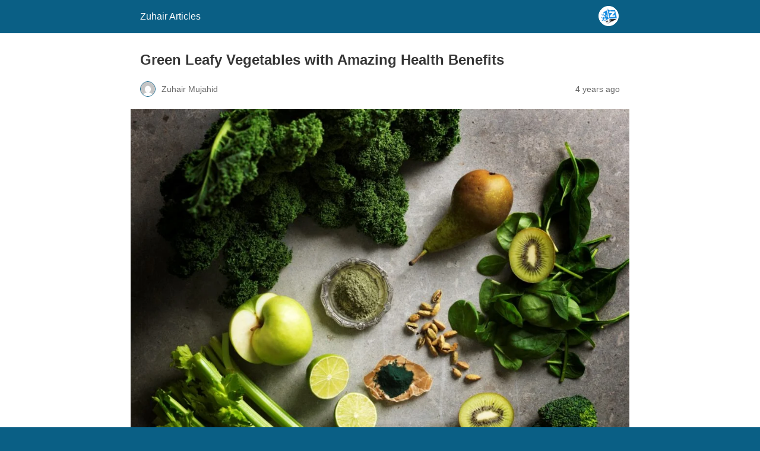

--- FILE ---
content_type: text/html; charset=utf-8
request_url: https://zuhairarticles.com/green-leafy-vegetables-with-amazing-health-benefits/?amp=1
body_size: 12762
content:
<!DOCTYPE html>
<html amp lang="en-US" data-amp-auto-lightbox-disable transformed="self;v=1" i-amphtml-layout="" i-amphtml-no-boilerplate="">
<head><meta charset="utf-8"><meta name="viewport" content="width=device-width,minimum-scale=1"><link rel="preconnect" href="https://cdn.ampproject.org"><style amp-runtime="" i-amphtml-version="012512221826001">html{overflow-x:hidden!important}html.i-amphtml-fie{height:100%!important;width:100%!important}html:not([amp4ads]),html:not([amp4ads]) body{height:auto!important}html:not([amp4ads]) body{margin:0!important}body{-webkit-text-size-adjust:100%;-moz-text-size-adjust:100%;-ms-text-size-adjust:100%;text-size-adjust:100%}html.i-amphtml-singledoc.i-amphtml-embedded{-ms-touch-action:pan-y pinch-zoom;touch-action:pan-y pinch-zoom}html.i-amphtml-fie>body,html.i-amphtml-singledoc>body{overflow:visible!important}html.i-amphtml-fie:not(.i-amphtml-inabox)>body,html.i-amphtml-singledoc:not(.i-amphtml-inabox)>body{position:relative!important}html.i-amphtml-ios-embed-legacy>body{overflow-x:hidden!important;overflow-y:auto!important;position:absolute!important}html.i-amphtml-ios-embed{overflow-y:auto!important;position:static}#i-amphtml-wrapper{overflow-x:hidden!important;overflow-y:auto!important;position:absolute!important;top:0!important;left:0!important;right:0!important;bottom:0!important;margin:0!important;display:block!important}html.i-amphtml-ios-embed.i-amphtml-ios-overscroll,html.i-amphtml-ios-embed.i-amphtml-ios-overscroll>#i-amphtml-wrapper{-webkit-overflow-scrolling:touch!important}#i-amphtml-wrapper>body{position:relative!important;border-top:1px solid transparent!important}#i-amphtml-wrapper+body{visibility:visible}#i-amphtml-wrapper+body .i-amphtml-lightbox-element,#i-amphtml-wrapper+body[i-amphtml-lightbox]{visibility:hidden}#i-amphtml-wrapper+body[i-amphtml-lightbox] .i-amphtml-lightbox-element{visibility:visible}#i-amphtml-wrapper.i-amphtml-scroll-disabled,.i-amphtml-scroll-disabled{overflow-x:hidden!important;overflow-y:hidden!important}amp-instagram{padding:54px 0px 0px!important;background-color:#fff}amp-iframe iframe{box-sizing:border-box!important}[amp-access][amp-access-hide]{display:none}[subscriptions-dialog],body:not(.i-amphtml-subs-ready) [subscriptions-action],body:not(.i-amphtml-subs-ready) [subscriptions-section]{display:none!important}amp-experiment,amp-live-list>[update]{display:none}amp-list[resizable-children]>.i-amphtml-loading-container.amp-hidden{display:none!important}amp-list [fetch-error],amp-list[load-more] [load-more-button],amp-list[load-more] [load-more-end],amp-list[load-more] [load-more-failed],amp-list[load-more] [load-more-loading]{display:none}amp-list[diffable] div[role=list]{display:block}amp-story-page,amp-story[standalone]{min-height:1px!important;display:block!important;height:100%!important;margin:0!important;padding:0!important;overflow:hidden!important;width:100%!important}amp-story[standalone]{background-color:#000!important;position:relative!important}amp-story-page{background-color:#757575}amp-story .amp-active>div,amp-story .i-amphtml-loader-background{display:none!important}amp-story-page:not(:first-of-type):not([distance]):not([active]){transform:translateY(1000vh)!important}amp-autocomplete{position:relative!important;display:inline-block!important}amp-autocomplete>input,amp-autocomplete>textarea{padding:0.5rem;border:1px solid rgba(0,0,0,.33)}.i-amphtml-autocomplete-results,amp-autocomplete>input,amp-autocomplete>textarea{font-size:1rem;line-height:1.5rem}[amp-fx^=fly-in]{visibility:hidden}amp-script[nodom],amp-script[sandboxed]{position:fixed!important;top:0!important;width:1px!important;height:1px!important;overflow:hidden!important;visibility:hidden}
/*# sourceURL=/css/ampdoc.css*/[hidden]{display:none!important}.i-amphtml-element{display:inline-block}.i-amphtml-blurry-placeholder{transition:opacity 0.3s cubic-bezier(0.0,0.0,0.2,1)!important;pointer-events:none}[layout=nodisplay]:not(.i-amphtml-element){display:none!important}.i-amphtml-layout-fixed,[layout=fixed][width][height]:not(.i-amphtml-layout-fixed){display:inline-block;position:relative}.i-amphtml-layout-responsive,[layout=responsive][width][height]:not(.i-amphtml-layout-responsive),[width][height][heights]:not([layout]):not(.i-amphtml-layout-responsive),[width][height][sizes]:not(img):not([layout]):not(.i-amphtml-layout-responsive){display:block;position:relative}.i-amphtml-layout-intrinsic,[layout=intrinsic][width][height]:not(.i-amphtml-layout-intrinsic){display:inline-block;position:relative;max-width:100%}.i-amphtml-layout-intrinsic .i-amphtml-sizer{max-width:100%}.i-amphtml-intrinsic-sizer{max-width:100%;display:block!important}.i-amphtml-layout-container,.i-amphtml-layout-fixed-height,[layout=container],[layout=fixed-height][height]:not(.i-amphtml-layout-fixed-height){display:block;position:relative}.i-amphtml-layout-fill,.i-amphtml-layout-fill.i-amphtml-notbuilt,[layout=fill]:not(.i-amphtml-layout-fill),body noscript>*{display:block;overflow:hidden!important;position:absolute;top:0;left:0;bottom:0;right:0}body noscript>*{position:absolute!important;width:100%;height:100%;z-index:2}body noscript{display:inline!important}.i-amphtml-layout-flex-item,[layout=flex-item]:not(.i-amphtml-layout-flex-item){display:block;position:relative;-ms-flex:1 1 auto;flex:1 1 auto}.i-amphtml-layout-fluid{position:relative}.i-amphtml-layout-size-defined{overflow:hidden!important}.i-amphtml-layout-awaiting-size{position:absolute!important;top:auto!important;bottom:auto!important}i-amphtml-sizer{display:block!important}@supports (aspect-ratio:1/1){i-amphtml-sizer.i-amphtml-disable-ar{display:none!important}}.i-amphtml-blurry-placeholder,.i-amphtml-fill-content{display:block;height:0;max-height:100%;max-width:100%;min-height:100%;min-width:100%;width:0;margin:auto}.i-amphtml-layout-size-defined .i-amphtml-fill-content{position:absolute;top:0;left:0;bottom:0;right:0}.i-amphtml-replaced-content,.i-amphtml-screen-reader{padding:0!important;border:none!important}.i-amphtml-screen-reader{position:fixed!important;top:0px!important;left:0px!important;width:4px!important;height:4px!important;opacity:0!important;overflow:hidden!important;margin:0!important;display:block!important;visibility:visible!important}.i-amphtml-screen-reader~.i-amphtml-screen-reader{left:8px!important}.i-amphtml-screen-reader~.i-amphtml-screen-reader~.i-amphtml-screen-reader{left:12px!important}.i-amphtml-screen-reader~.i-amphtml-screen-reader~.i-amphtml-screen-reader~.i-amphtml-screen-reader{left:16px!important}.i-amphtml-unresolved{position:relative;overflow:hidden!important}.i-amphtml-select-disabled{-webkit-user-select:none!important;-ms-user-select:none!important;user-select:none!important}.i-amphtml-notbuilt,[layout]:not(.i-amphtml-element),[width][height][heights]:not([layout]):not(.i-amphtml-element),[width][height][sizes]:not(img):not([layout]):not(.i-amphtml-element){position:relative;overflow:hidden!important;color:transparent!important}.i-amphtml-notbuilt:not(.i-amphtml-layout-container)>*,[layout]:not([layout=container]):not(.i-amphtml-element)>*,[width][height][heights]:not([layout]):not(.i-amphtml-element)>*,[width][height][sizes]:not([layout]):not(.i-amphtml-element)>*{display:none}amp-img:not(.i-amphtml-element)[i-amphtml-ssr]>img.i-amphtml-fill-content{display:block}.i-amphtml-notbuilt:not(.i-amphtml-layout-container),[layout]:not([layout=container]):not(.i-amphtml-element),[width][height][heights]:not([layout]):not(.i-amphtml-element),[width][height][sizes]:not(img):not([layout]):not(.i-amphtml-element){color:transparent!important;line-height:0!important}.i-amphtml-ghost{visibility:hidden!important}.i-amphtml-element>[placeholder],[layout]:not(.i-amphtml-element)>[placeholder],[width][height][heights]:not([layout]):not(.i-amphtml-element)>[placeholder],[width][height][sizes]:not([layout]):not(.i-amphtml-element)>[placeholder]{display:block;line-height:normal}.i-amphtml-element>[placeholder].amp-hidden,.i-amphtml-element>[placeholder].hidden{visibility:hidden}.i-amphtml-element:not(.amp-notsupported)>[fallback],.i-amphtml-layout-container>[placeholder].amp-hidden,.i-amphtml-layout-container>[placeholder].hidden{display:none}.i-amphtml-layout-size-defined>[fallback],.i-amphtml-layout-size-defined>[placeholder]{position:absolute!important;top:0!important;left:0!important;right:0!important;bottom:0!important;z-index:1}amp-img[i-amphtml-ssr]:not(.i-amphtml-element)>[placeholder]{z-index:auto}.i-amphtml-notbuilt>[placeholder]{display:block!important}.i-amphtml-hidden-by-media-query{display:none!important}.i-amphtml-element-error{background:red!important;color:#fff!important;position:relative!important}.i-amphtml-element-error:before{content:attr(error-message)}i-amp-scroll-container,i-amphtml-scroll-container{position:absolute;top:0;left:0;right:0;bottom:0;display:block}i-amp-scroll-container.amp-active,i-amphtml-scroll-container.amp-active{overflow:auto;-webkit-overflow-scrolling:touch}.i-amphtml-loading-container{display:block!important;pointer-events:none;z-index:1}.i-amphtml-notbuilt>.i-amphtml-loading-container{display:block!important}.i-amphtml-loading-container.amp-hidden{visibility:hidden}.i-amphtml-element>[overflow]{cursor:pointer;position:relative;z-index:2;visibility:hidden;display:initial;line-height:normal}.i-amphtml-layout-size-defined>[overflow]{position:absolute}.i-amphtml-element>[overflow].amp-visible{visibility:visible}template{display:none!important}.amp-border-box,.amp-border-box *,.amp-border-box :after,.amp-border-box :before{box-sizing:border-box}amp-pixel{display:none!important}amp-analytics,amp-auto-ads,amp-story-auto-ads{position:fixed!important;top:0!important;width:1px!important;height:1px!important;overflow:hidden!important;visibility:hidden}amp-story{visibility:hidden!important}html.i-amphtml-fie>amp-analytics{position:initial!important}[visible-when-invalid]:not(.visible),form [submit-error],form [submit-success],form [submitting]{display:none}amp-accordion{display:block!important}@media (min-width:1px){:where(amp-accordion>section)>:first-child{margin:0;background-color:#efefef;padding-right:20px;border:1px solid #dfdfdf}:where(amp-accordion>section)>:last-child{margin:0}}amp-accordion>section{float:none!important}amp-accordion>section>*{float:none!important;display:block!important;overflow:hidden!important;position:relative!important}amp-accordion,amp-accordion>section{margin:0}amp-accordion:not(.i-amphtml-built)>section>:last-child{display:none!important}amp-accordion:not(.i-amphtml-built)>section[expanded]>:last-child{display:block!important}
/*# sourceURL=/css/ampshared.css*/</style><meta name="amp-to-amp-navigation" content="AMP-Redirect-To; AMP.navigateTo"><meta name="description" content="Many people can mix it up Green Leafy Vegetables into his day to day schedule which will help their wellbeing and prosperity over the course of the day."><meta name="robots" content="follow, index, max-snippet:-1, max-video-preview:-1, max-image-preview:large"><meta property="og:locale" content="en_US"><meta property="og:type" content="article"><meta property="og:title" content="Green Leafy Vegetables with Amazing Health Benefits"><meta property="og:description" content="Many people can mix it up Green Leafy Vegetables into his day to day schedule which will help their wellbeing and prosperity over the course of the day."><meta property="og:url" content="https://zuhairarticles.com/green-leafy-vegetables-with-amazing-health-benefits/"><meta property="og:site_name" content="Zuhair Articles"><meta property="article:tag" content="Tadalista 20"><meta property="article:tag" content="Tadalista 60"><meta property="article:section" content="Health"><meta property="og:image" content="https://zuhairarticles.com/wp-content/uploads/2022/06/Organic-Foods.jpg"><meta property="og:image:secure_url" content="https://zuhairarticles.com/wp-content/uploads/2022/06/Organic-Foods.jpg"><meta property="og:image:width" content="1430"><meta property="og:image:height" content="1072"><meta property="og:image:alt" content="Green Leafy Vegetables with Amazing Health Benefits"><meta property="og:image:type" content="image/jpeg"><meta property="article:published_time" content="2022-06-07T12:05:08+00:00"><meta name="twitter:card" content="summary_large_image"><meta name="twitter:title" content="Green Leafy Vegetables with Amazing Health Benefits"><meta name="twitter:description" content="Many people can mix it up Green Leafy Vegetables into his day to day schedule which will help their wellbeing and prosperity over the course of the day."><meta name="twitter:image" content="https://zuhairarticles.com/wp-content/uploads/2022/06/Organic-Foods.jpg"><meta name="twitter:label1" content="Written by"><meta name="twitter:data1" content="Zuhair Mujahid"><meta name="twitter:label2" content="Time to read"><meta name="twitter:data2" content="3 minutes"><meta name="generator" content="AMP Plugin v2.5.5; mode=reader; theme=legacy"><meta name="generator" content="WordPress 6.9"><script async="" src="https://cdn.ampproject.org/v0.mjs" type="module" crossorigin="anonymous"></script><script async nomodule src="https://cdn.ampproject.org/v0.js" crossorigin="anonymous"></script><style amp-custom="">#amp-mobile-version-switcher{left:0;position:absolute;width:100%;z-index:100}#amp-mobile-version-switcher>a{background-color:#444;border:0;color:#eaeaea;display:block;font-family:-apple-system,BlinkMacSystemFont,Segoe UI,Roboto,Oxygen-Sans,Ubuntu,Cantarell,Helvetica Neue,sans-serif;font-size:16px;font-weight:600;padding:15px 0;text-align:center;-webkit-text-decoration:none;text-decoration:none}#amp-mobile-version-switcher>a:active,#amp-mobile-version-switcher>a:focus,#amp-mobile-version-switcher>a:hover{-webkit-text-decoration:underline;text-decoration:underline}:where(.wp-block-button__link){border-radius:9999px;box-shadow:none;padding:calc(.667em + 2px) calc(1.333em + 2px);text-decoration:none}:root :where(.wp-block-button .wp-block-button__link.is-style-outline),:root :where(.wp-block-button.is-style-outline>.wp-block-button__link){border:2px solid;padding:.667em 1.333em}:root :where(.wp-block-button .wp-block-button__link.is-style-outline:not(.has-text-color)),:root :where(.wp-block-button.is-style-outline>.wp-block-button__link:not(.has-text-color)){color:currentColor}:root :where(.wp-block-button .wp-block-button__link.is-style-outline:not(.has-background)),:root :where(.wp-block-button.is-style-outline>.wp-block-button__link:not(.has-background)){background-color:initial;background-image:none}:where(.wp-block-columns){margin-bottom:1.75em}:where(.wp-block-columns.has-background){padding:1.25em 2.375em}:where(.wp-block-post-comments input[type=submit]){border:none}:where(.wp-block-cover-image:not(.has-text-color)),:where(.wp-block-cover:not(.has-text-color)){color:#fff}:where(.wp-block-cover-image.is-light:not(.has-text-color)),:where(.wp-block-cover.is-light:not(.has-text-color)){color:#000}:root :where(.wp-block-cover h1:not(.has-text-color)),:root :where(.wp-block-cover h2:not(.has-text-color)),:root :where(.wp-block-cover h3:not(.has-text-color)),:root :where(.wp-block-cover h4:not(.has-text-color)),:root :where(.wp-block-cover h5:not(.has-text-color)),:root :where(.wp-block-cover h6:not(.has-text-color)),:root :where(.wp-block-cover p:not(.has-text-color)){color:inherit}:where(.wp-block-file){margin-bottom:1.5em}:where(.wp-block-file__button){border-radius:2em;display:inline-block;padding:.5em 1em}:where(.wp-block-file__button):where(a):active,:where(.wp-block-file__button):where(a):focus,:where(.wp-block-file__button):where(a):hover,:where(.wp-block-file__button):where(a):visited{box-shadow:none;color:#fff;opacity:.85;text-decoration:none}:where(.wp-block-form-input__input){font-size:1em;margin-bottom:.5em;padding:0 .5em}:where(.wp-block-form-input__input)[type=date],:where(.wp-block-form-input__input)[type=datetime-local],:where(.wp-block-form-input__input)[type=datetime],:where(.wp-block-form-input__input)[type=email],:where(.wp-block-form-input__input)[type=month],:where(.wp-block-form-input__input)[type=number],:where(.wp-block-form-input__input)[type=password],:where(.wp-block-form-input__input)[type=search],:where(.wp-block-form-input__input)[type=tel],:where(.wp-block-form-input__input)[type=text],:where(.wp-block-form-input__input)[type=time],:where(.wp-block-form-input__input)[type=url],:where(.wp-block-form-input__input)[type=week]{border-style:solid;border-width:1px;line-height:2;min-height:2em}:where(.wp-block-group.wp-block-group-is-layout-constrained){position:relative}@keyframes show-content-image{0%{visibility:hidden}99%{visibility:hidden}to{visibility:visible}}@keyframes turn-on-visibility{0%{opacity:0}to{opacity:1}}@keyframes turn-off-visibility{0%{opacity:1;visibility:visible}99%{opacity:0;visibility:visible}to{opacity:0;visibility:hidden}}@keyframes lightbox-zoom-in{0%{transform:translate(calc(( -100vw + var(--wp--lightbox-scrollbar-width) ) / 2 + var(--wp--lightbox-initial-left-position)),calc(-50vh + var(--wp--lightbox-initial-top-position))) scale(var(--wp--lightbox-scale))}to{transform:translate(-50%,-50%) scale(1)}}@keyframes lightbox-zoom-out{0%{transform:translate(-50%,-50%) scale(1);visibility:visible}99%{visibility:visible}to{transform:translate(calc(( -100vw + var(--wp--lightbox-scrollbar-width) ) / 2 + var(--wp--lightbox-initial-left-position)),calc(-50vh + var(--wp--lightbox-initial-top-position))) scale(var(--wp--lightbox-scale));visibility:hidden}}:where(.wp-block-latest-comments:not([data-amp-original-style*=line-height] .wp-block-latest-comments__comment)){line-height:1.1}:where(.wp-block-latest-comments:not([data-amp-original-style*=line-height] .wp-block-latest-comments__comment-excerpt p)){line-height:1.8}:root :where(.wp-block-latest-posts.is-grid){padding:0}:root :where(.wp-block-latest-posts.wp-block-latest-posts__list){padding-left:0}:root :where(.wp-block-list.has-background){padding:1.25em 2.375em}:where(.wp-block-navigation.has-background .wp-block-navigation-item a:not(.wp-element-button)),:where(.wp-block-navigation.has-background .wp-block-navigation-submenu a:not(.wp-element-button)){padding:.5em 1em}:where(.wp-block-navigation .wp-block-navigation__submenu-container .wp-block-navigation-item a:not(.wp-element-button)),:where(.wp-block-navigation .wp-block-navigation__submenu-container .wp-block-navigation-submenu a:not(.wp-element-button)),:where(.wp-block-navigation .wp-block-navigation__submenu-container .wp-block-navigation-submenu button.wp-block-navigation-item__content),:where(.wp-block-navigation .wp-block-navigation__submenu-container .wp-block-pages-list__item button.wp-block-navigation-item__content){padding:.5em 1em}@keyframes overlay-menu__fade-in-animation{0%{opacity:0;transform:translateY(.5em)}to{opacity:1;transform:translateY(0)}}:root :where(p.has-background){padding:1.25em 2.375em}:where(p.has-text-color:not(.has-link-color)) a{color:inherit}:where(.wp-block-post-comments-form input:not([type=submit])),:where(.wp-block-post-comments-form textarea){border:1px solid #949494;font-family:inherit;font-size:1em}:where(.wp-block-post-comments-form input:where(:not([type=submit]):not([type=checkbox]))),:where(.wp-block-post-comments-form textarea){padding:calc(.667em + 2px)}:where(.wp-block-post-excerpt){box-sizing:border-box;margin-bottom:var(--wp--style--block-gap);margin-top:var(--wp--style--block-gap)}:where(.wp-block-preformatted.has-background){padding:1.25em 2.375em}:where(.wp-block-search__button){border:1px solid #ccc;padding:6px 10px}:where(.wp-block-search__input){appearance:none;border:1px solid #949494;flex-grow:1;font-family:inherit;font-size:inherit;font-style:inherit;font-weight:inherit;letter-spacing:inherit;line-height:inherit;margin-left:0;margin-right:0;min-width:3rem;padding:8px;text-transform:inherit}:where(.wp-block-search__input):not(#_#_#_#_#_#_#_){text-decoration:unset}:where(.wp-block-search__button-inside .wp-block-search__inside-wrapper){background-color:#fff;border:1px solid #949494;box-sizing:border-box;padding:4px}:where(.wp-block-search__button-inside .wp-block-search__inside-wrapper) :where(.wp-block-search__button){padding:4px 8px}:root :where(.wp-block-separator.is-style-dots){height:auto;line-height:1;text-align:center}:root :where(.wp-block-separator.is-style-dots):before{color:currentColor;content:"···";font-family:serif;font-size:1.5em;letter-spacing:2em;padding-left:2em}:root :where(.wp-block-site-logo.is-style-rounded){border-radius:9999px}:root :where(.wp-block-social-links .wp-social-link a){padding:.25em}:root :where(.wp-block-social-links.is-style-logos-only .wp-social-link a){padding:0}:root :where(.wp-block-social-links.is-style-pill-shape .wp-social-link a){padding-left:.6666666667em;padding-right:.6666666667em}:root :where(.wp-block-tag-cloud.is-style-outline){display:flex;flex-wrap:wrap;gap:1ch}:root :where(.wp-block-tag-cloud.is-style-outline a){border:1px solid;margin-right:0;padding:1ch 2ch}:root :where(.wp-block-tag-cloud.is-style-outline a):not(#_#_#_#_#_#_#_#_){font-size:unset;text-decoration:none}:root :where(.wp-block-table-of-contents){box-sizing:border-box}:where(.wp-block-term-description){box-sizing:border-box;margin-bottom:var(--wp--style--block-gap);margin-top:var(--wp--style--block-gap)}:where(pre.wp-block-verse){font-family:inherit}:root{--wp-block-synced-color:#7a00df;--wp-block-synced-color--rgb:122,0,223;--wp-bound-block-color:var(--wp-block-synced-color);--wp-editor-canvas-background:#ddd;--wp-admin-theme-color:#007cba;--wp-admin-theme-color--rgb:0,124,186;--wp-admin-theme-color-darker-10:#006ba1;--wp-admin-theme-color-darker-10--rgb:0,107,160.5;--wp-admin-theme-color-darker-20:#005a87;--wp-admin-theme-color-darker-20--rgb:0,90,135;--wp-admin-border-width-focus:2px}@media (min-resolution:192dpi){:root{--wp-admin-border-width-focus:1.5px}}:root{--wp--preset--font-size--normal:16px;--wp--preset--font-size--huge:42px}html :where(.has-border-color){border-style:solid}html :where([data-amp-original-style*=border-top-color]){border-top-style:solid}html :where([data-amp-original-style*=border-right-color]){border-right-style:solid}html :where([data-amp-original-style*=border-bottom-color]){border-bottom-style:solid}html :where([data-amp-original-style*=border-left-color]){border-left-style:solid}html :where([data-amp-original-style*=border-width]){border-style:solid}html :where([data-amp-original-style*=border-top-width]){border-top-style:solid}html :where([data-amp-original-style*=border-right-width]){border-right-style:solid}html :where([data-amp-original-style*=border-bottom-width]){border-bottom-style:solid}html :where([data-amp-original-style*=border-left-width]){border-left-style:solid}html :where(amp-img[class*=wp-image-]),html :where(amp-anim[class*=wp-image-]){height:auto;max-width:100%}:where(figure){margin:0 0 1em}html :where(.is-position-sticky){--wp-admin--admin-bar--position-offset:var(--wp-admin--admin-bar--height,0px)}@media screen and (max-width:600px){html :where(.is-position-sticky){--wp-admin--admin-bar--position-offset:0px}}amp-img.amp-wp-enforced-sizes{object-fit:contain}amp-img img,amp-img noscript{image-rendering:inherit;object-fit:inherit;object-position:inherit}.amp-wp-enforced-sizes{max-width:100%;margin:0 auto}html{background:#0a5f85}body{background:#fff;color:#353535;font-family:Georgia,"Times New Roman",Times,Serif;font-weight:300;line-height:1.75}p,figure{margin:0 0 1em;padding:0}a,a:visited{color:#0a5f85}a:hover,a:active,a:focus{color:#353535}.amp-wp-meta,.amp-wp-header div,.amp-wp-title,.amp-wp-tax-category,.amp-wp-tax-tag,.amp-wp-comments-link,.amp-wp-footer p,.back-to-top{font-family:-apple-system,BlinkMacSystemFont,"Segoe UI","Roboto","Oxygen-Sans","Ubuntu","Cantarell","Helvetica Neue",sans-serif}.amp-wp-header{background-color:#0a5f85}.amp-wp-header div{color:#fff;font-size:1em;font-weight:400;margin:0 auto;max-width:calc(840px - 32px);padding:.875em 16px;position:relative}.amp-wp-header a{color:#fff;text-decoration:none}.amp-wp-header .amp-wp-site-icon{background-color:#fff;border:1px solid #fff;border-radius:50%;position:absolute;right:18px;top:10px}.amp-wp-article{color:#353535;font-weight:400;margin:1.5em auto;max-width:840px;overflow-wrap:break-word;word-wrap:break-word}.amp-wp-article-header{align-items:center;align-content:stretch;display:flex;flex-wrap:wrap;justify-content:space-between;margin:1.5em 16px 0}.amp-wp-title{color:#353535;display:block;flex:1 0 100%;font-weight:900;margin:0 0 .625em;width:100%}.amp-wp-meta{color:#696969;display:inline-block;flex:2 1 50%;font-size:.875em;line-height:1.5em;margin:0 0 1.5em;padding:0}.amp-wp-article-header .amp-wp-meta:last-of-type{text-align:right}.amp-wp-article-header .amp-wp-meta:first-of-type{text-align:left}.amp-wp-byline amp-img,.amp-wp-byline .amp-wp-author{display:inline-block;vertical-align:middle}.amp-wp-byline amp-img{border:1px solid #0a5f85;border-radius:50%;position:relative;margin-right:6px}.amp-wp-posted-on{text-align:right}.amp-wp-article-featured-image{margin:0 0 1em}.amp-wp-article-featured-image img:not(amp-img){max-width:100%;height:auto;margin:0 auto}.amp-wp-article-featured-image amp-img{margin:0 auto}.amp-wp-article-content{margin:0 16px}.amp-wp-article-content .wp-caption{max-width:100%}.amp-wp-article-content amp-img{margin:0 auto}.wp-caption{padding:0}.amp-wp-article-footer .amp-wp-meta{display:block}.amp-wp-tax-category,.amp-wp-tax-tag{color:#696969;font-size:.875em;line-height:1.5em;margin:1.5em 16px}.amp-wp-comments-link{color:#696969;font-size:.875em;line-height:1.5em;text-align:center;margin:2.25em 0 1.5em}.amp-wp-comments-link a{border-style:solid;border-color:#c2c2c2;border-width:1px 1px 2px;border-radius:4px;background-color:transparent;color:#0a5f85;cursor:pointer;display:block;font-size:14px;font-weight:600;line-height:18px;margin:0 auto;max-width:200px;padding:11px 16px;text-decoration:none;width:50%;-webkit-transition:background-color .2s ease;transition:background-color .2s ease}.amp-wp-footer{border-top:1px solid #c2c2c2;margin:calc(1.5em - 1px) 0 0}.amp-wp-footer div{margin:0 auto;max-width:calc(840px - 32px);padding:1.25em 16px 1.25em;position:relative}.amp-wp-footer h2{font-size:1em;line-height:1.375em;margin:0 0 .5em}.amp-wp-footer p{color:#696969;font-size:.8em;line-height:1.5em;margin:0 85px 0 0}.amp-wp-footer a{text-decoration:none}.back-to-top{bottom:1.275em;font-size:.8em;font-weight:600;line-height:2em;position:absolute;right:16px}

/*# sourceURL=amp-custom.css */</style><link rel="canonical" href="https://zuhairarticles.com/green-leafy-vegetables-with-amazing-health-benefits/"><script type="application/ld+json" class="rank-math-schema">{"@context":"https://schema.org","@graph":[{"@type":["Person","Organization"],"@id":"https://zuhairarticles.com/#person","name":"admin","logo":{"@type":"ImageObject","@id":"https://zuhairarticles.com/#logo","url":"https://zuhairarticles.com/wp-content/uploads/2022/11/Capture-removebg-preview-3.png","contentUrl":"https://zuhairarticles.com/wp-content/uploads/2022/11/Capture-removebg-preview-3.png","caption":"Zuhair Articles","inLanguage":"en-US","width":"250","height":"108"},"image":{"@type":"ImageObject","@id":"https://zuhairarticles.com/#logo","url":"https://zuhairarticles.com/wp-content/uploads/2022/11/Capture-removebg-preview-3.png","contentUrl":"https://zuhairarticles.com/wp-content/uploads/2022/11/Capture-removebg-preview-3.png","caption":"Zuhair Articles","inLanguage":"en-US","width":"250","height":"108"}},{"@type":"WebSite","@id":"https://zuhairarticles.com/#website","url":"https://zuhairarticles.com","name":"Zuhair Articles","publisher":{"@id":"https://zuhairarticles.com/#person"},"inLanguage":"en-US"},{"@type":"ImageObject","@id":"https://zuhairarticles.com/wp-content/uploads/2022/06/Organic-Foods.jpg","url":"https://zuhairarticles.com/wp-content/uploads/2022/06/Organic-Foods.jpg","width":"1430","height":"1072","caption":"Green Leafy Vegetables with Amazing Health Benefits","inLanguage":"en-US"},{"@type":"BreadcrumbList","@id":"https://zuhairarticles.com/green-leafy-vegetables-with-amazing-health-benefits/#breadcrumb","itemListElement":[{"@type":"ListItem","position":"1","item":{"@id":"https://zuhairarticles.com","name":"Home"}},{"@type":"ListItem","position":"2","item":{"@id":"https://zuhairarticles.com/green-leafy-vegetables-with-amazing-health-benefits/","name":"Green Leafy Vegetables with Amazing Health Benefits"}}]},{"@type":"WebPage","@id":"https://zuhairarticles.com/green-leafy-vegetables-with-amazing-health-benefits/#webpage","url":"https://zuhairarticles.com/green-leafy-vegetables-with-amazing-health-benefits/","name":"Green Leafy Vegetables with Amazing Health Benefits","datePublished":"2022-06-07T12:05:08+00:00","dateModified":"2022-06-07T12:05:08+00:00","isPartOf":{"@id":"https://zuhairarticles.com/#website"},"primaryImageOfPage":{"@id":"https://zuhairarticles.com/wp-content/uploads/2022/06/Organic-Foods.jpg"},"inLanguage":"en-US","breadcrumb":{"@id":"https://zuhairarticles.com/green-leafy-vegetables-with-amazing-health-benefits/#breadcrumb"}},{"@type":"Person","@id":"https://zuhairarticles.com/green-leafy-vegetables-with-amazing-health-benefits/#author","name":"Zuhair Mujahid","image":{"@type":"ImageObject","@id":"https://secure.gravatar.com/avatar/0ed29cf861150beb26fa6c9252ca8488aa0df2c454186a9d2037ab229f613901?s=96\u0026amp;d=mm\u0026amp;r=g","url":"https://secure.gravatar.com/avatar/0ed29cf861150beb26fa6c9252ca8488aa0df2c454186a9d2037ab229f613901?s=96\u0026amp;d=mm\u0026amp;r=g","caption":"Zuhair Mujahid","inLanguage":"en-US"},"sameAs":["https://www.techshady.com/"]},{"@type":"BlogPosting","headline":"Green Leafy Vegetables with Amazing Health Benefits","keywords":"Green Leafy Vegetables","datePublished":"2022-06-07T12:05:08+00:00","dateModified":"2022-06-07T12:05:08+00:00","author":{"@id":"https://zuhairarticles.com/green-leafy-vegetables-with-amazing-health-benefits/#author","name":"Zuhair Mujahid"},"publisher":{"@id":"https://zuhairarticles.com/#person"},"description":"Many people can mix it up Green Leafy Vegetables into his day to day schedule which will help their wellbeing and prosperity over the course of the day.","name":"Green Leafy Vegetables with Amazing Health Benefits","@id":"https://zuhairarticles.com/green-leafy-vegetables-with-amazing-health-benefits/#richSnippet","isPartOf":{"@id":"https://zuhairarticles.com/green-leafy-vegetables-with-amazing-health-benefits/#webpage"},"image":{"@id":"https://zuhairarticles.com/wp-content/uploads/2022/06/Organic-Foods.jpg"},"inLanguage":"en-US","mainEntityOfPage":{"@id":"https://zuhairarticles.com/green-leafy-vegetables-with-amazing-health-benefits/#webpage"}}]}</script><title>Green Leafy Vegetables with Amazing Health Benefits</title></head>

<body class="">

<header id="top" class="amp-wp-header">
	<div>
		<a href="https://zuhairarticles.com/?amp=1">
										<amp-img src="https://zuhairarticles.com/wp-content/uploads/2022/05/Untitled_design__30_-removebg-preview-150x150.png" width="32" height="32" class="amp-wp-site-icon amp-wp-enforced-sizes i-amphtml-layout-intrinsic i-amphtml-layout-size-defined" data-hero-candidate="" alt="Site icon" layout="intrinsic" data-hero i-amphtml-ssr i-amphtml-layout="intrinsic"><i-amphtml-sizer slot="i-amphtml-svc" class="i-amphtml-sizer"><img alt="" aria-hidden="true" class="i-amphtml-intrinsic-sizer" role="presentation" src="[data-uri]"></i-amphtml-sizer><img class="i-amphtml-fill-content i-amphtml-replaced-content" decoding="async" alt="Site icon" src="https://zuhairarticles.com/wp-content/uploads/2022/05/Untitled_design__30_-removebg-preview-150x150.png"></amp-img>
						<span class="amp-site-title">
				Zuhair Articles			</span>
		</a>
	</div>
</header>

<article class="amp-wp-article">
	<header class="amp-wp-article-header">
		<h1 class="amp-wp-title">Green Leafy Vegetables with Amazing Health Benefits</h1>
			<div class="amp-wp-meta amp-wp-byline">
					<amp-img src="https://secure.gravatar.com/avatar/0ed29cf861150beb26fa6c9252ca8488aa0df2c454186a9d2037ab229f613901?s=72&amp;d=mm&amp;r=g" srcset="
					https://secure.gravatar.com/avatar/0ed29cf861150beb26fa6c9252ca8488aa0df2c454186a9d2037ab229f613901?s=24&amp;d=mm&amp;r=g 1x,
					https://secure.gravatar.com/avatar/0ed29cf861150beb26fa6c9252ca8488aa0df2c454186a9d2037ab229f613901?s=48&amp;d=mm&amp;r=g 2x,
					https://secure.gravatar.com/avatar/0ed29cf861150beb26fa6c9252ca8488aa0df2c454186a9d2037ab229f613901?s=72&amp;d=mm&amp;r=g 3x
				" alt="Zuhair Mujahid" width="24" height="24" layout="fixed" class="i-amphtml-layout-fixed i-amphtml-layout-size-defined" style="width:24px;height:24px" i-amphtml-layout="fixed"></amp-img>
				<span class="amp-wp-author author vcard">Zuhair Mujahid</span>
	</div>
<div class="amp-wp-meta amp-wp-posted-on">
	<time datetime="2022-06-07T12:05:08+00:00">
		4 years ago	</time>
</div>
	</header>

	<figure class="amp-wp-article-featured-image wp-caption">
	<amp-img width="1024" height="768" src="https://zuhairarticles.com/wp-content/uploads/2022/06/Organic-Foods-1024x768.jpg" class="attachment-large size-large wp-post-image amp-wp-enforced-sizes i-amphtml-layout-intrinsic i-amphtml-layout-size-defined" alt="Green Leafy Vegetables with Amazing Health Benefits" srcset="https://zuhairarticles.com/wp-content/uploads/2022/06/Organic-Foods-1024x768.jpg 1024w, https://zuhairarticles.com/wp-content/uploads/2022/06/Organic-Foods-300x225.jpg 300w, https://zuhairarticles.com/wp-content/uploads/2022/06/Organic-Foods-768x576.jpg 768w, https://zuhairarticles.com/wp-content/uploads/2022/06/Organic-Foods.jpg 1430w" sizes="auto, (max-width: 1024px) 100vw, 1024px" data-hero-candidate="" layout="intrinsic" disable-inline-width="" data-hero i-amphtml-ssr i-amphtml-layout="intrinsic"><i-amphtml-sizer slot="i-amphtml-svc" class="i-amphtml-sizer"><img alt="" aria-hidden="true" class="i-amphtml-intrinsic-sizer" role="presentation" src="[data-uri]"></i-amphtml-sizer><img class="i-amphtml-fill-content i-amphtml-replaced-content" decoding="async" loading="lazy" alt="Green Leafy Vegetables with Amazing Health Benefits" src="https://zuhairarticles.com/wp-content/uploads/2022/06/Organic-Foods-1024x768.jpg" srcset="https://zuhairarticles.com/wp-content/uploads/2022/06/Organic-Foods-1024x768.jpg 1024w, https://zuhairarticles.com/wp-content/uploads/2022/06/Organic-Foods-300x225.jpg 300w, https://zuhairarticles.com/wp-content/uploads/2022/06/Organic-Foods-768x576.jpg 768w, https://zuhairarticles.com/wp-content/uploads/2022/06/Organic-Foods.jpg 1430w" sizes="auto, (max-width: 1024px) 100vw, 1024px"></amp-img>	</figure>

	<div class="amp-wp-article-content">
		<h1></h1>
<p>Many people can mix it up of things into his day to day schedule that will help his wellbeing and prosperity over the course of the day. Particular kinds of green leaves are plentiful in cell reinforcements and supplements that can be consumed by your body and keep on aiding you.</p>
<p>Green leaves, or all the more explicitly, specific assortments of green leaves (vegetables), can give critical advantages to your framework. The top to bottom conversation of this issue can assist you with settling on the best eating routine decisions and comprehend how these goes home in your bod<a href="https://zuhairarticles.com/?amp=1">y</a> to assist you with putting on weight.</p>
<h2>Societies that Reap the Benefits of the Green Foliage</h2>
<p>There have been various kinds of plants since the recognition. That has been used in India since antiquated times. This is inferable from the idea in Asian culture that leaves and centers play an imperative part in further developing an improvement that has been in presence for quite a while. In both Asian and Indian customs, an individual’s wellbeing is significant.</p>
<p>Besides, in a nation like India, where most of individuals consume veggies more effectively than in different civilisations. It will be a lot simpler for Indians to get these suppers.</p>
<h2>Green Leafy Veggies are promptly accessible and can assist you with working on your Overall Health</h2>
<p>Nonetheless, it is hard to deny the truth that, in this day and age, even individuals from the West approach veggies, as most of them deliver to them too. Current specialists have confirmed that consuming these leaves is the best method for working on one’s wellbeing. They likewise prescribe that individuals eat the passes on to ensure that their wellbeing doesn’t decline with the eventual result of causing medical issues. <strong><a href="https://www.sildenafilcitrates.com/product/tadalista-20mg/" target="_blank" rel="noopener">Tadalista 20</a></strong> online and <a href="https://www.sildenafilcitrates.com/product/tadalista-60mg/" target="_blank" rel="noopener"><strong>Tadalista 60</strong></a> mg are most safe to treat ED worldwide.</p>
<p>Individuals have been eating verdant green vegetables in different recipes or curry from days of yore, and they are broadly accessible available today. They are spinach, which is perhaps the most sought-after vegetables in India. It is a water-based plant that fills in overflow, particularly during the crisp cold weather months, and it could be use to make an assortment of foods.</p>
<p>It’s high in phytonutrients and basic minerals, and it can give your body the energy it requirements to fend off even the most serious issues. Ensure your body gets sufficient sustenance to manage the difficulties you might look outside.</p>
<h2>For what reason is it significant for everybody to consume more lettuce?</h2>
<p>Lettuce leaves are ordinarily consume in western civilisations and are presently being consume in an assortment of spots. They likewise contain an abundance of phytonutrients and minerals that might be useful to your body keep away from high or deteriorating infections. Lettuce leaves are great in sandwiches and burgers, and they are without a doubt a more engaging choice than different leaves.</p>
<h2>The significance of fenugreek in the treatment of basic sicknesses</h2>
<p>Fenugreek use might support the bringing down of your medical conditions. Consuming the fenugreek plant, particularly for individuals experiencing different types of essential ailments like frailty. Can offer the body with the important amounts of help to handle these circumstances. One of the green leaves can save an individual’s life whenever taken reliably by somebody who is sick.</p>
<p>Buy <a href="https://www.sildenafilcitrates.com/product/tadalista-40mg/" target="_blank" rel="noopener"><strong>Tadalista 40</strong></a>  and <a href="https://www.sildenafilcitrates.com/product/tadalista/" target="_blank" rel="noopener"><strong>Tadalista</strong></a> Online prescribed that circulatory system to the penis advanced strategy for love.</p>
<h2>Mint leaves, as well as their benefits for your gadget</h2>
<p>Mint leaves give an individual something other than ideal degrees of newness. They are at times require and contain synthetics that might help with the lightening of the side effects of unfortunate composition, help in processing, and guarantee that an individual is getting in shape. Mint leaves might be favorable to people who are attempting to get thinner.</p>
<h2>Cabbage’s job as a green leaf to assist with body a throbbing painfulness</h2>
<p>Cabbage is broadly accessible in many spots, especially in South Asia, where it is especially abundant. An ordinary family readies a wide scope of cabbage-based dishes. You’re most likely thinking about the importance of cabbages. They additionally give your body the ability to battle infections at its best by drinking.</p>
<h2>Conclusion</h2>
<p>To sum up, green foliage is gainful in guaranteeing that a singular’s wellbeing isn’t split the difference. Green leaves have the most noteworthy dietary benefit since they incorporate basic minerals, supplements, and nutrients that are essential for our bodies’ drawn out wellbeing and execution.</p>
	</div>

	<footer class="amp-wp-article-footer">
			<div class="amp-wp-meta amp-wp-tax-category">
		Categories: <a href="https://zuhairarticles.com/category/health/?amp=1" rel="category tag">Health</a>	</div>

	<div class="amp-wp-meta amp-wp-tax-tag">
		Tags: <a href="https://zuhairarticles.com/tag/tadalista-20/?amp=1" rel="tag">Tadalista 20</a>, <a href="https://zuhairarticles.com/tag/tadalista-60/?amp=1" rel="tag">Tadalista 60</a>	</div>
		<div class="amp-wp-meta amp-wp-comments-link">
		<a href="https://zuhairarticles.com/green-leafy-vegetables-with-amazing-health-benefits/?noamp=mobile#respond">
			Leave a Comment		</a>
	</div>
	</footer>
</article>

<footer class="amp-wp-footer">
	<div>
		<h2>Zuhair Articles</h2>
		<a href="#top" class="back-to-top">Back to top</a>
	</div>
</footer>


		<div id="amp-mobile-version-switcher">
			<a rel="nofollow" href="https://zuhairarticles.com/green-leafy-vegetables-with-amazing-health-benefits/?noamp=mobile">
				Exit mobile version			</a>
		</div>

				

</body></html>
